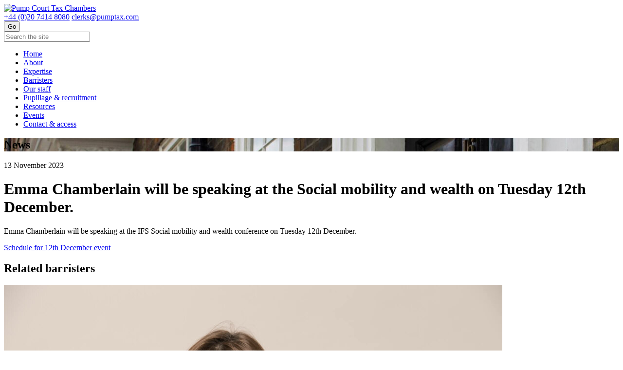

--- FILE ---
content_type: text/html; charset=UTF-8
request_url: https://www.pumptax.com/emma-chamberlain-will-be-speaking-at-the-social-mobility-and-wealth/
body_size: 18027
content:
<!doctype html>
<html class="no-js" lang="en-GB">

<head>
    <meta charset="UTF-8" />
    <meta name="viewport" content="width=device-width, initial-scale=1.0" />
    <meta name='robots' content='index, follow, max-image-preview:large, max-snippet:-1, max-video-preview:-1' />

	<!-- This site is optimized with the Yoast SEO plugin v26.7 - https://yoast.com/wordpress/plugins/seo/ -->
	<title>Emma Chamberlain will be speaking at the Social mobility and wealth on Tuesday 12th December. | Pump Court Tax Chambers</title>
	<link rel="canonical" href="https://www.pumptax.com/emma-chamberlain-will-be-speaking-at-the-social-mobility-and-wealth/" />
	<meta property="og:locale" content="en_GB" />
	<meta property="og:type" content="article" />
	<meta property="og:title" content="Emma Chamberlain will be speaking at the Social mobility and wealth on Tuesday 12th December. | Pump Court Tax Chambers" />
	<meta property="og:description" content="Emma Chamberlain will be speaking at the IFS Social mobility and wealth conference on Tuesday 12th December." />
	<meta property="og:url" content="https://www.pumptax.com/emma-chamberlain-will-be-speaking-at-the-social-mobility-and-wealth/" />
	<meta property="og:site_name" content="Pump Court Tax Chambers" />
	<meta property="article:published_time" content="2023-11-13T11:13:37+00:00" />
	<meta property="article:modified_time" content="2024-12-31T06:29:16+00:00" />
	<meta property="og:image" content="https://www.pumptax.com/wp-content/uploads/2021/11/pctc.linkedin.1200x637.png" />
	<meta property="og:image:width" content="1200" />
	<meta property="og:image:height" content="627" />
	<meta property="og:image:type" content="image/png" />
	<meta name="author" content="Bruno Antoniotti" />
	<meta name="twitter:card" content="summary_large_image" />
	<meta name="twitter:creator" content="@pumptax" />
	<meta name="twitter:site" content="@pumptax" />
	<meta name="twitter:label1" content="Estimated reading time" />
	<meta name="twitter:data1" content="1 minute" />
	<script type="application/ld+json" class="yoast-schema-graph">{"@context":"https://schema.org","@graph":[{"@type":"Article","@id":"https://www.pumptax.com/emma-chamberlain-will-be-speaking-at-the-social-mobility-and-wealth/#article","isPartOf":{"@id":"https://www.pumptax.com/emma-chamberlain-will-be-speaking-at-the-social-mobility-and-wealth/"},"author":{"name":"Bruno Antoniotti","@id":"https://www.pumptax.com/#/schema/person/31358b9df0d0cbae9a31275cc59f2a63"},"headline":"Emma Chamberlain will be speaking at the Social mobility and wealth on Tuesday 12th December.","datePublished":"2023-11-13T11:13:37+00:00","dateModified":"2024-12-31T06:29:16+00:00","mainEntityOfPage":{"@id":"https://www.pumptax.com/emma-chamberlain-will-be-speaking-at-the-social-mobility-and-wealth/"},"wordCount":49,"publisher":{"@id":"https://www.pumptax.com/#organization"},"articleSection":["News"],"inLanguage":"en-GB"},{"@type":"WebPage","@id":"https://www.pumptax.com/emma-chamberlain-will-be-speaking-at-the-social-mobility-and-wealth/","url":"https://www.pumptax.com/emma-chamberlain-will-be-speaking-at-the-social-mobility-and-wealth/","name":"Emma Chamberlain will be speaking at the Social mobility and wealth on Tuesday 12th December. | Pump Court Tax Chambers","isPartOf":{"@id":"https://www.pumptax.com/#website"},"datePublished":"2023-11-13T11:13:37+00:00","dateModified":"2024-12-31T06:29:16+00:00","breadcrumb":{"@id":"https://www.pumptax.com/emma-chamberlain-will-be-speaking-at-the-social-mobility-and-wealth/#breadcrumb"},"inLanguage":"en-GB","potentialAction":[{"@type":"ReadAction","target":["https://www.pumptax.com/emma-chamberlain-will-be-speaking-at-the-social-mobility-and-wealth/"]}]},{"@type":"BreadcrumbList","@id":"https://www.pumptax.com/emma-chamberlain-will-be-speaking-at-the-social-mobility-and-wealth/#breadcrumb","itemListElement":[{"@type":"ListItem","position":1,"name":"Home","item":"https://www.pumptax.com/"},{"@type":"ListItem","position":2,"name":"Emma Chamberlain will be speaking at the Social mobility and wealth on Tuesday 12th December."}]},{"@type":"WebSite","@id":"https://www.pumptax.com/#website","url":"https://www.pumptax.com/","name":"Pump Court Tax Chambers","description":"Tax barristers","publisher":{"@id":"https://www.pumptax.com/#organization"},"potentialAction":[{"@type":"SearchAction","target":{"@type":"EntryPoint","urlTemplate":"https://www.pumptax.com/?s={search_term_string}"},"query-input":{"@type":"PropertyValueSpecification","valueRequired":true,"valueName":"search_term_string"}}],"inLanguage":"en-GB"},{"@type":"Organization","@id":"https://www.pumptax.com/#organization","name":"Pump Court Tax Chambers","url":"https://www.pumptax.com/","logo":{"@type":"ImageObject","inLanguage":"en-GB","@id":"https://www.pumptax.com/#/schema/logo/image/","url":"https://files.pumptax.com/wp-content/uploads/2018/03/11145236/Logo2x.png","contentUrl":"https://files.pumptax.com/wp-content/uploads/2018/03/11145236/Logo2x.png","width":404,"height":96,"caption":"Pump Court Tax Chambers"},"image":{"@id":"https://www.pumptax.com/#/schema/logo/image/"},"sameAs":["https://x.com/pumptax","https://www.linkedin.com/company/pump-court-tax-chambers"]},{"@type":"Person","@id":"https://www.pumptax.com/#/schema/person/31358b9df0d0cbae9a31275cc59f2a63","name":"Bruno Antoniotti","image":{"@type":"ImageObject","inLanguage":"en-GB","@id":"https://www.pumptax.com/#/schema/person/image/","url":"https://secure.gravatar.com/avatar/115c4faeca8b17814229c78d61d4ff2fe497244c617b8b1112c0af05e85b89a3?s=96&d=mm&r=g","contentUrl":"https://secure.gravatar.com/avatar/115c4faeca8b17814229c78d61d4ff2fe497244c617b8b1112c0af05e85b89a3?s=96&d=mm&r=g","caption":"Bruno Antoniotti"}}]}</script>
	<!-- / Yoast SEO plugin. -->


<link rel='dns-prefetch' href='//ajax.googleapis.com' />
<link rel='dns-prefetch' href='//use.fontawesome.com' />
<link rel='dns-prefetch' href='//fonts.googleapis.com' />
<link rel='dns-prefetch' href='//cdnjs.cloudflare.com' />
<style id='wp-img-auto-sizes-contain-inline-css' type='text/css'>
img:is([sizes=auto i],[sizes^="auto," i]){contain-intrinsic-size:3000px 1500px}
/*# sourceURL=wp-img-auto-sizes-contain-inline-css */
</style>
<style id='wp-block-library-inline-css' type='text/css'>
:root{--wp-block-synced-color:#7a00df;--wp-block-synced-color--rgb:122,0,223;--wp-bound-block-color:var(--wp-block-synced-color);--wp-editor-canvas-background:#ddd;--wp-admin-theme-color:#007cba;--wp-admin-theme-color--rgb:0,124,186;--wp-admin-theme-color-darker-10:#006ba1;--wp-admin-theme-color-darker-10--rgb:0,107,160.5;--wp-admin-theme-color-darker-20:#005a87;--wp-admin-theme-color-darker-20--rgb:0,90,135;--wp-admin-border-width-focus:2px}@media (min-resolution:192dpi){:root{--wp-admin-border-width-focus:1.5px}}.wp-element-button{cursor:pointer}:root .has-very-light-gray-background-color{background-color:#eee}:root .has-very-dark-gray-background-color{background-color:#313131}:root .has-very-light-gray-color{color:#eee}:root .has-very-dark-gray-color{color:#313131}:root .has-vivid-green-cyan-to-vivid-cyan-blue-gradient-background{background:linear-gradient(135deg,#00d084,#0693e3)}:root .has-purple-crush-gradient-background{background:linear-gradient(135deg,#34e2e4,#4721fb 50%,#ab1dfe)}:root .has-hazy-dawn-gradient-background{background:linear-gradient(135deg,#faaca8,#dad0ec)}:root .has-subdued-olive-gradient-background{background:linear-gradient(135deg,#fafae1,#67a671)}:root .has-atomic-cream-gradient-background{background:linear-gradient(135deg,#fdd79a,#004a59)}:root .has-nightshade-gradient-background{background:linear-gradient(135deg,#330968,#31cdcf)}:root .has-midnight-gradient-background{background:linear-gradient(135deg,#020381,#2874fc)}:root{--wp--preset--font-size--normal:16px;--wp--preset--font-size--huge:42px}.has-regular-font-size{font-size:1em}.has-larger-font-size{font-size:2.625em}.has-normal-font-size{font-size:var(--wp--preset--font-size--normal)}.has-huge-font-size{font-size:var(--wp--preset--font-size--huge)}.has-text-align-center{text-align:center}.has-text-align-left{text-align:left}.has-text-align-right{text-align:right}.has-fit-text{white-space:nowrap!important}#end-resizable-editor-section{display:none}.aligncenter{clear:both}.items-justified-left{justify-content:flex-start}.items-justified-center{justify-content:center}.items-justified-right{justify-content:flex-end}.items-justified-space-between{justify-content:space-between}.screen-reader-text{border:0;clip-path:inset(50%);height:1px;margin:-1px;overflow:hidden;padding:0;position:absolute;width:1px;word-wrap:normal!important}.screen-reader-text:focus{background-color:#ddd;clip-path:none;color:#444;display:block;font-size:1em;height:auto;left:5px;line-height:normal;padding:15px 23px 14px;text-decoration:none;top:5px;width:auto;z-index:100000}html :where(.has-border-color){border-style:solid}html :where([style*=border-top-color]){border-top-style:solid}html :where([style*=border-right-color]){border-right-style:solid}html :where([style*=border-bottom-color]){border-bottom-style:solid}html :where([style*=border-left-color]){border-left-style:solid}html :where([style*=border-width]){border-style:solid}html :where([style*=border-top-width]){border-top-style:solid}html :where([style*=border-right-width]){border-right-style:solid}html :where([style*=border-bottom-width]){border-bottom-style:solid}html :where([style*=border-left-width]){border-left-style:solid}html :where(img[class*=wp-image-]){height:auto;max-width:100%}:where(figure){margin:0 0 1em}html :where(.is-position-sticky){--wp-admin--admin-bar--position-offset:var(--wp-admin--admin-bar--height,0px)}@media screen and (max-width:600px){html :where(.is-position-sticky){--wp-admin--admin-bar--position-offset:0px}}

/*# sourceURL=wp-block-library-inline-css */
</style><style id='global-styles-inline-css' type='text/css'>
:root{--wp--preset--aspect-ratio--square: 1;--wp--preset--aspect-ratio--4-3: 4/3;--wp--preset--aspect-ratio--3-4: 3/4;--wp--preset--aspect-ratio--3-2: 3/2;--wp--preset--aspect-ratio--2-3: 2/3;--wp--preset--aspect-ratio--16-9: 16/9;--wp--preset--aspect-ratio--9-16: 9/16;--wp--preset--color--black: #000000;--wp--preset--color--cyan-bluish-gray: #abb8c3;--wp--preset--color--white: #ffffff;--wp--preset--color--pale-pink: #f78da7;--wp--preset--color--vivid-red: #cf2e2e;--wp--preset--color--luminous-vivid-orange: #ff6900;--wp--preset--color--luminous-vivid-amber: #fcb900;--wp--preset--color--light-green-cyan: #7bdcb5;--wp--preset--color--vivid-green-cyan: #00d084;--wp--preset--color--pale-cyan-blue: #8ed1fc;--wp--preset--color--vivid-cyan-blue: #0693e3;--wp--preset--color--vivid-purple: #9b51e0;--wp--preset--gradient--vivid-cyan-blue-to-vivid-purple: linear-gradient(135deg,rgb(6,147,227) 0%,rgb(155,81,224) 100%);--wp--preset--gradient--light-green-cyan-to-vivid-green-cyan: linear-gradient(135deg,rgb(122,220,180) 0%,rgb(0,208,130) 100%);--wp--preset--gradient--luminous-vivid-amber-to-luminous-vivid-orange: linear-gradient(135deg,rgb(252,185,0) 0%,rgb(255,105,0) 100%);--wp--preset--gradient--luminous-vivid-orange-to-vivid-red: linear-gradient(135deg,rgb(255,105,0) 0%,rgb(207,46,46) 100%);--wp--preset--gradient--very-light-gray-to-cyan-bluish-gray: linear-gradient(135deg,rgb(238,238,238) 0%,rgb(169,184,195) 100%);--wp--preset--gradient--cool-to-warm-spectrum: linear-gradient(135deg,rgb(74,234,220) 0%,rgb(151,120,209) 20%,rgb(207,42,186) 40%,rgb(238,44,130) 60%,rgb(251,105,98) 80%,rgb(254,248,76) 100%);--wp--preset--gradient--blush-light-purple: linear-gradient(135deg,rgb(255,206,236) 0%,rgb(152,150,240) 100%);--wp--preset--gradient--blush-bordeaux: linear-gradient(135deg,rgb(254,205,165) 0%,rgb(254,45,45) 50%,rgb(107,0,62) 100%);--wp--preset--gradient--luminous-dusk: linear-gradient(135deg,rgb(255,203,112) 0%,rgb(199,81,192) 50%,rgb(65,88,208) 100%);--wp--preset--gradient--pale-ocean: linear-gradient(135deg,rgb(255,245,203) 0%,rgb(182,227,212) 50%,rgb(51,167,181) 100%);--wp--preset--gradient--electric-grass: linear-gradient(135deg,rgb(202,248,128) 0%,rgb(113,206,126) 100%);--wp--preset--gradient--midnight: linear-gradient(135deg,rgb(2,3,129) 0%,rgb(40,116,252) 100%);--wp--preset--font-size--small: 13px;--wp--preset--font-size--medium: 20px;--wp--preset--font-size--large: 36px;--wp--preset--font-size--x-large: 42px;--wp--preset--spacing--20: 0.44rem;--wp--preset--spacing--30: 0.67rem;--wp--preset--spacing--40: 1rem;--wp--preset--spacing--50: 1.5rem;--wp--preset--spacing--60: 2.25rem;--wp--preset--spacing--70: 3.38rem;--wp--preset--spacing--80: 5.06rem;--wp--preset--shadow--natural: 6px 6px 9px rgba(0, 0, 0, 0.2);--wp--preset--shadow--deep: 12px 12px 50px rgba(0, 0, 0, 0.4);--wp--preset--shadow--sharp: 6px 6px 0px rgba(0, 0, 0, 0.2);--wp--preset--shadow--outlined: 6px 6px 0px -3px rgb(255, 255, 255), 6px 6px rgb(0, 0, 0);--wp--preset--shadow--crisp: 6px 6px 0px rgb(0, 0, 0);}:where(.is-layout-flex){gap: 0.5em;}:where(.is-layout-grid){gap: 0.5em;}body .is-layout-flex{display: flex;}.is-layout-flex{flex-wrap: wrap;align-items: center;}.is-layout-flex > :is(*, div){margin: 0;}body .is-layout-grid{display: grid;}.is-layout-grid > :is(*, div){margin: 0;}:where(.wp-block-columns.is-layout-flex){gap: 2em;}:where(.wp-block-columns.is-layout-grid){gap: 2em;}:where(.wp-block-post-template.is-layout-flex){gap: 1.25em;}:where(.wp-block-post-template.is-layout-grid){gap: 1.25em;}.has-black-color{color: var(--wp--preset--color--black) !important;}.has-cyan-bluish-gray-color{color: var(--wp--preset--color--cyan-bluish-gray) !important;}.has-white-color{color: var(--wp--preset--color--white) !important;}.has-pale-pink-color{color: var(--wp--preset--color--pale-pink) !important;}.has-vivid-red-color{color: var(--wp--preset--color--vivid-red) !important;}.has-luminous-vivid-orange-color{color: var(--wp--preset--color--luminous-vivid-orange) !important;}.has-luminous-vivid-amber-color{color: var(--wp--preset--color--luminous-vivid-amber) !important;}.has-light-green-cyan-color{color: var(--wp--preset--color--light-green-cyan) !important;}.has-vivid-green-cyan-color{color: var(--wp--preset--color--vivid-green-cyan) !important;}.has-pale-cyan-blue-color{color: var(--wp--preset--color--pale-cyan-blue) !important;}.has-vivid-cyan-blue-color{color: var(--wp--preset--color--vivid-cyan-blue) !important;}.has-vivid-purple-color{color: var(--wp--preset--color--vivid-purple) !important;}.has-black-background-color{background-color: var(--wp--preset--color--black) !important;}.has-cyan-bluish-gray-background-color{background-color: var(--wp--preset--color--cyan-bluish-gray) !important;}.has-white-background-color{background-color: var(--wp--preset--color--white) !important;}.has-pale-pink-background-color{background-color: var(--wp--preset--color--pale-pink) !important;}.has-vivid-red-background-color{background-color: var(--wp--preset--color--vivid-red) !important;}.has-luminous-vivid-orange-background-color{background-color: var(--wp--preset--color--luminous-vivid-orange) !important;}.has-luminous-vivid-amber-background-color{background-color: var(--wp--preset--color--luminous-vivid-amber) !important;}.has-light-green-cyan-background-color{background-color: var(--wp--preset--color--light-green-cyan) !important;}.has-vivid-green-cyan-background-color{background-color: var(--wp--preset--color--vivid-green-cyan) !important;}.has-pale-cyan-blue-background-color{background-color: var(--wp--preset--color--pale-cyan-blue) !important;}.has-vivid-cyan-blue-background-color{background-color: var(--wp--preset--color--vivid-cyan-blue) !important;}.has-vivid-purple-background-color{background-color: var(--wp--preset--color--vivid-purple) !important;}.has-black-border-color{border-color: var(--wp--preset--color--black) !important;}.has-cyan-bluish-gray-border-color{border-color: var(--wp--preset--color--cyan-bluish-gray) !important;}.has-white-border-color{border-color: var(--wp--preset--color--white) !important;}.has-pale-pink-border-color{border-color: var(--wp--preset--color--pale-pink) !important;}.has-vivid-red-border-color{border-color: var(--wp--preset--color--vivid-red) !important;}.has-luminous-vivid-orange-border-color{border-color: var(--wp--preset--color--luminous-vivid-orange) !important;}.has-luminous-vivid-amber-border-color{border-color: var(--wp--preset--color--luminous-vivid-amber) !important;}.has-light-green-cyan-border-color{border-color: var(--wp--preset--color--light-green-cyan) !important;}.has-vivid-green-cyan-border-color{border-color: var(--wp--preset--color--vivid-green-cyan) !important;}.has-pale-cyan-blue-border-color{border-color: var(--wp--preset--color--pale-cyan-blue) !important;}.has-vivid-cyan-blue-border-color{border-color: var(--wp--preset--color--vivid-cyan-blue) !important;}.has-vivid-purple-border-color{border-color: var(--wp--preset--color--vivid-purple) !important;}.has-vivid-cyan-blue-to-vivid-purple-gradient-background{background: var(--wp--preset--gradient--vivid-cyan-blue-to-vivid-purple) !important;}.has-light-green-cyan-to-vivid-green-cyan-gradient-background{background: var(--wp--preset--gradient--light-green-cyan-to-vivid-green-cyan) !important;}.has-luminous-vivid-amber-to-luminous-vivid-orange-gradient-background{background: var(--wp--preset--gradient--luminous-vivid-amber-to-luminous-vivid-orange) !important;}.has-luminous-vivid-orange-to-vivid-red-gradient-background{background: var(--wp--preset--gradient--luminous-vivid-orange-to-vivid-red) !important;}.has-very-light-gray-to-cyan-bluish-gray-gradient-background{background: var(--wp--preset--gradient--very-light-gray-to-cyan-bluish-gray) !important;}.has-cool-to-warm-spectrum-gradient-background{background: var(--wp--preset--gradient--cool-to-warm-spectrum) !important;}.has-blush-light-purple-gradient-background{background: var(--wp--preset--gradient--blush-light-purple) !important;}.has-blush-bordeaux-gradient-background{background: var(--wp--preset--gradient--blush-bordeaux) !important;}.has-luminous-dusk-gradient-background{background: var(--wp--preset--gradient--luminous-dusk) !important;}.has-pale-ocean-gradient-background{background: var(--wp--preset--gradient--pale-ocean) !important;}.has-electric-grass-gradient-background{background: var(--wp--preset--gradient--electric-grass) !important;}.has-midnight-gradient-background{background: var(--wp--preset--gradient--midnight) !important;}.has-small-font-size{font-size: var(--wp--preset--font-size--small) !important;}.has-medium-font-size{font-size: var(--wp--preset--font-size--medium) !important;}.has-large-font-size{font-size: var(--wp--preset--font-size--large) !important;}.has-x-large-font-size{font-size: var(--wp--preset--font-size--x-large) !important;}
/*# sourceURL=global-styles-inline-css */
</style>

<style id='classic-theme-styles-inline-css' type='text/css'>
/*! This file is auto-generated */
.wp-block-button__link{color:#fff;background-color:#32373c;border-radius:9999px;box-shadow:none;text-decoration:none;padding:calc(.667em + 2px) calc(1.333em + 2px);font-size:1.125em}.wp-block-file__button{background:#32373c;color:#fff;text-decoration:none}
/*# sourceURL=/wp-includes/css/classic-themes.min.css */
</style>
<link rel='stylesheet' id='chamberpress-css' href='https://www.pumptax.com/wp-content/plugins/chamberpress/public/css/chamberpress-public.css?ver=1.0.0' type='text/css' media='all' />
<link rel='stylesheet' id='events-manager-css' href='https://www.pumptax.com/wp-content/plugins/events-manager/includes/css/events-manager.min.css?ver=7.2.3.1' type='text/css' media='all' />
<style id='events-manager-inline-css' type='text/css'>
body .em { --font-family : inherit; --font-weight : inherit; --font-size : 1em; --line-height : inherit; }
/*# sourceURL=events-manager-inline-css */
</style>
<link rel='stylesheet' id='sqe-alerts-css' href='https://www.pumptax.com/wp-content/plugins/sqe-alerts/public/css/sqe-alerts-public.css?ver=2.2.1' type='text/css' media='all' />
<link rel='stylesheet' id='sqe-functions-public-css-css' href='https://www.pumptax.com/wp-content/plugins/sqe-functions/public/css/sqe-functions.css?ver=1751889142' type='text/css' media='all' />
<link rel='stylesheet' id='sqe-lawyers-public-css-css' href='https://www.pumptax.com/wp-content/plugins/sqe-lawyers-master/public/css/sqe-lawyers.css?ver=1751888994' type='text/css' media='all' />
<link rel='stylesheet' id='dashicons-css' href='https://www.pumptax.com/wp-includes/css/dashicons.min.css?ver=6.9' type='text/css' media='all' />
<link rel='stylesheet' id='cmplz-general-css' href='https://www.pumptax.com/wp-content/plugins/complianz-gdpr/assets/css/cookieblocker.min.css?ver=1766131284' type='text/css' media='all' />
<link rel='stylesheet' id='shiftnav-css' href='https://www.pumptax.com/wp-content/plugins/shiftnav-pro/pro/assets/css/shiftnav.min.css?ver=1.8.2' type='text/css' media='all' />
<link rel='stylesheet' id='shiftnav-light-css' href='https://www.pumptax.com/wp-content/plugins/shiftnav-pro/assets/css/skins/light.css?ver=1.8.2' type='text/css' media='all' />
<link rel='stylesheet' id='foundation-icons-css' href='https://www.pumptax.com/wp-content/themes/pumptax/assets/fonts/foundation-icons.css?ver=6.9' type='text/css' media='all' />
<link rel='stylesheet' id='fonts-google-css' href='https://fonts.googleapis.com/css?family=Roboto%3A100%2C100i%2C300%2C300i%2C400%2C400i%2C500%2C500i%2C700%2C700i%2C900%2C900i&#038;ver=6.9' type='text/css' media='all' />
<link rel='stylesheet' id='hover-css' href='https://cdnjs.cloudflare.com/ajax/libs/hover.css/2.1.1/css/hover-min.css?ver=6.9' type='text/css' media='all' />
<link rel='stylesheet' id='main-styles-css' href='https://www.pumptax.com/wp-content/themes/pumptax/assets/css/app.css?1746699505&#038;ver=6.9' type='text/css' media='all' />
<link rel='stylesheet' id='pump-css-css' href='https://www.pumptax.com/wp-content/themes/pumptax/assets/css/pump.css?1760519039&#038;ver=6.9' type='text/css' media='all' />
<link rel='stylesheet' id='printcss-css' href='https://www.pumptax.com/wp-content/themes/pumptax/assets/css/print.css?1746699505&#038;ver=6.9' type='text/css' media='print' />
<script type="text/javascript" src="https://www.pumptax.com/wp-content/plugins/google-analytics-premium/assets/js/frontend-gtag.min.js?ver=9.11.1" id="monsterinsights-frontend-script-js" async="async" data-wp-strategy="async"></script>
<script data-cfasync="false" data-wpfc-render="false" type="text/plain" data-service="google-analytics" data-category="statistics" id='monsterinsights-frontend-script-js-extra'>/* <![CDATA[ */
var monsterinsights_frontend = {"js_events_tracking":"true","download_extensions":"doc,pdf,ppt,zip,xls,docx,pptx,xlsx","inbound_paths":"[]","home_url":"https:\/\/www.pumptax.com","hash_tracking":"false","v4_id":"G-BZ3M7CWNZF"};/* ]]> */
</script>
<script type="text/javascript" data-cfasync="false" src="//ajax.googleapis.com/ajax/libs/jquery/2.1.0/jquery.min.js?ver=2.1.0" id="jquery-js"></script>
<script type="text/javascript" src="https://www.pumptax.com/wp-content/plugins/chamberpress/public/js/chamberpress-public.js?ver=1.0.0" id="chamberpress-js"></script>
<script type="text/javascript" src="https://www.pumptax.com/wp-includes/js/jquery/ui/core.min.js?ver=1.13.3" id="jquery-ui-core-js"></script>
<script type="text/javascript" src="https://www.pumptax.com/wp-includes/js/jquery/ui/mouse.min.js?ver=1.13.3" id="jquery-ui-mouse-js"></script>
<script type="text/javascript" src="https://www.pumptax.com/wp-includes/js/jquery/ui/sortable.min.js?ver=1.13.3" id="jquery-ui-sortable-js"></script>
<script type="text/javascript" src="https://www.pumptax.com/wp-includes/js/jquery/ui/datepicker.min.js?ver=1.13.3" id="jquery-ui-datepicker-js"></script>
<script type="text/javascript" id="jquery-ui-datepicker-js-after">
/* <![CDATA[ */
jQuery(function(jQuery){jQuery.datepicker.setDefaults({"closeText":"Close","currentText":"Today","monthNames":["January","February","March","April","May","June","July","August","September","October","November","December"],"monthNamesShort":["Jan","Feb","Mar","Apr","May","Jun","Jul","Aug","Sep","Oct","Nov","Dec"],"nextText":"Next","prevText":"Previous","dayNames":["Sunday","Monday","Tuesday","Wednesday","Thursday","Friday","Saturday"],"dayNamesShort":["Sun","Mon","Tue","Wed","Thu","Fri","Sat"],"dayNamesMin":["S","M","T","W","T","F","S"],"dateFormat":"dd MM yy","firstDay":1,"isRTL":false});});
//# sourceURL=jquery-ui-datepicker-js-after
/* ]]> */
</script>
<script type="text/javascript" src="https://www.pumptax.com/wp-includes/js/jquery/ui/resizable.min.js?ver=1.13.3" id="jquery-ui-resizable-js"></script>
<script type="text/javascript" src="https://www.pumptax.com/wp-includes/js/jquery/ui/draggable.min.js?ver=1.13.3" id="jquery-ui-draggable-js"></script>
<script type="text/javascript" src="https://www.pumptax.com/wp-includes/js/jquery/ui/controlgroup.min.js?ver=1.13.3" id="jquery-ui-controlgroup-js"></script>
<script type="text/javascript" src="https://www.pumptax.com/wp-includes/js/jquery/ui/checkboxradio.min.js?ver=1.13.3" id="jquery-ui-checkboxradio-js"></script>
<script type="text/javascript" src="https://www.pumptax.com/wp-includes/js/jquery/ui/button.min.js?ver=1.13.3" id="jquery-ui-button-js"></script>
<script type="text/javascript" src="https://www.pumptax.com/wp-includes/js/jquery/ui/dialog.min.js?ver=1.13.3" id="jquery-ui-dialog-js"></script>
<script type="text/javascript" id="events-manager-js-extra">
/* <![CDATA[ */
var EM = {"ajaxurl":"https://www.pumptax.com/wp-admin/admin-ajax.php","locationajaxurl":"https://www.pumptax.com/wp-admin/admin-ajax.php?action=locations_search","firstDay":"1","locale":"en","dateFormat":"yy-mm-dd","ui_css":"https://www.pumptax.com/wp-content/plugins/events-manager/includes/css/jquery-ui/build.min.css","show24hours":"1","is_ssl":"1","autocomplete_limit":"10","calendar":{"breakpoints":{"small":560,"medium":908,"large":false},"month_format":"M Y"},"phone":"","datepicker":{"format":"d/m/Y"},"search":{"breakpoints":{"small":650,"medium":850,"full":false}},"url":"https://www.pumptax.com/wp-content/plugins/events-manager","assets":{"input.em-uploader":{"js":{"em-uploader":{"url":"https://www.pumptax.com/wp-content/plugins/events-manager/includes/js/em-uploader.js?v=7.2.3.1","event":"em_uploader_ready"}}},".em-event-editor":{"js":{"event-editor":{"url":"https://www.pumptax.com/wp-content/plugins/events-manager/includes/js/events-manager-event-editor.js?v=7.2.3.1","event":"em_event_editor_ready"}},"css":{"event-editor":"https://www.pumptax.com/wp-content/plugins/events-manager/includes/css/events-manager-event-editor.min.css?v=7.2.3.1"}},".em-recurrence-sets, .em-timezone":{"js":{"luxon":{"url":"luxon/luxon.js?v=7.2.3.1","event":"em_luxon_ready"}}},".em-booking-form, #em-booking-form, .em-booking-recurring, .em-event-booking-form":{"js":{"em-bookings":{"url":"https://www.pumptax.com/wp-content/plugins/events-manager/includes/js/bookingsform.js?v=7.2.3.1","event":"em_booking_form_js_loaded"}}},"#em-opt-archetypes":{"js":{"archetypes":"https://www.pumptax.com/wp-content/plugins/events-manager/includes/js/admin-archetype-editor.js?v=7.2.3.1","archetypes_ms":"https://www.pumptax.com/wp-content/plugins/events-manager/includes/js/admin-archetypes.js?v=7.2.3.1","qs":"qs/qs.js?v=7.2.3.1"}}},"cached":"1","google_maps_api":"AIzaSyDcXG6qDUvA80v3oArBZg3Hnt-ODaBEWfE","bookingInProgress":"Please wait while the booking is being submitted.","tickets_save":"Save Ticket","bookingajaxurl":"https://www.pumptax.com/wp-admin/admin-ajax.php","bookings_export_save":"Export Bookings","bookings_settings_save":"Save Settings","booking_delete":"Are you sure you want to delete?","booking_offset":"30","bookings":{"submit_button":{"text":{"default":"Add to cart","free":"Add to cart","payment":"Add to cart","processing":"Processing ..."}},"update_listener":""},"bb_full":"Sold out","bb_book":"Book now","bb_booking":"Booking\u2026","bb_booked":"Booking Submitted","bb_error":"Booking error. Try again?","bb_cancel":"Cancel","bb_canceling":"Cancelling\u2026","bb_cancelled":"Cancelled","bb_cancel_error":"Cancellation error. Try again?","txt_search":"Search","txt_searching":"Searching...","txt_loading":"Loading..."};
//# sourceURL=events-manager-js-extra
/* ]]> */
</script>
<script type="text/javascript" src="https://www.pumptax.com/wp-content/plugins/events-manager/includes/js/events-manager.js?ver=7.2.3.1" id="events-manager-js"></script>
<script type="text/javascript" src="https://www.pumptax.com/wp-content/plugins/sqe-alerts/public/js/sqe-alerts-public.js?ver=2.2.1" id="sqe-alerts-js"></script>
<link rel="https://api.w.org/" href="https://www.pumptax.com/wp-json/" /><link rel="alternate" title="JSON" type="application/json" href="https://www.pumptax.com/wp-json/wp/v2/posts/7624" /><meta name="generator" content="auto-sizes 1.7.0">

		<!-- ShiftNav CSS
	================================================================ -->
		<style type="text/css" id="shiftnav-dynamic-css">
				@media only screen and (min-width:960px){ #shiftnav-toggle-main, .shiftnav-toggle-mobile{ display:none; } .shiftnav-wrap { padding-top:0 !important; } }
	@media only screen and (max-width:959px){ .top-bar{ display:none !important; } }

/** ShiftNav Custom Menu Styles (Customizer) **/
/* togglebar */
#shiftnav-toggle-main { background:#f5f7f9; color:#000000; }
/* shiftnav-main */
.shiftnav.shiftnav-shiftnav-main ul.shiftnav-menu li.menu-item.shiftnav-active > .shiftnav-target, .shiftnav.shiftnav-shiftnav-main ul.shiftnav-menu li.menu-item.shiftnav-in-transition > .shiftnav-target, .shiftnav.shiftnav-shiftnav-main ul.shiftnav-menu.shiftnav-active-on-hover li.menu-item > .shiftnav-target:hover, .shiftnav.shiftnav-shiftnav-main ul.shiftnav-menu.shiftnav-active-highlight li.menu-item > .shiftnav-target:active { background:#545c6d; color:#ffffff; }
.shiftnav.shiftnav-shiftnav-main ul.shiftnav-menu li.menu-item.current-menu-item > .shiftnav-target, .shiftnav.shiftnav-shiftnav-main ul.shiftnav-menu li.menu-item ul.sub-menu .current-menu-item > .shiftnav-target, .shiftnav.shiftnav-shiftnav-main ul.shiftnav-menu > li.shiftnav-sub-accordion.current-menu-ancestor > .shiftnav-target, .shiftnav.shiftnav-shiftnav-main ul.shiftnav-menu > li.shiftnav-sub-shift.current-menu-ancestor > .shiftnav-target { background:#545c6d; color:#ffffff; }
.shiftnav.shiftnav-shiftnav-main ul.shiftnav-menu li.menu-item > .shiftnav-submenu-activation { color:#ffffff; }
.shiftnav.shiftnav-shiftnav-main ul.shiftnav-menu li.menu-item > .shiftnav-submenu-activation:hover, .shiftnav.shiftnav-shiftnav-main ul.shiftnav-menu li.menu-item.shiftnav-active > .shiftnav-submenu-activation, .shiftnav.shiftnav-shiftnav-main ul.shiftnav-menu li.menu-item.shiftnav-in-transition > .shiftnav-submenu-activation { color:#ffffff; }

/* Status: Loaded from Transient */
		</style>
		<!-- end ShiftNav CSS -->

	<meta name="generator" content="web-worker-offloading 0.2.0">
<meta name="generator" content="webp-uploads 2.6.1">
<!-- Schema optimized by Schema Pro --><script type="application/ld+json">{"@context":"https://schema.org","@type":"Article","mainEntityOfPage":{"@type":"WebPage","@id":"https://www.pumptax.com/emma-chamberlain-will-be-speaking-at-the-social-mobility-and-wealth/"},"headline":"Emma Chamberlain will be speaking at the Social mobility and wealth on Tuesday 12th December.","datePublished":"2023-11-13T11:13:37","dateModified":"2024-12-31T06:29:16","author":{"@type":"organization","name":"Pump Court Tax Chambers","url":"https://www.pumptax.com"},"publisher":{"@type":"Organization","name":"Pump Court Tax Chambers","logo":{"@type":"ImageObject","url":"https://www.pumptax.com/wp-content/uploads/2020/04/logo.pctc_.727272.1200x628-115x60.avif"}},"description":null}</script><!-- / Schema optimized by Schema Pro --><!-- site-navigation-element Schema optimized by Schema Pro --><script type="application/ld+json">{"@context":"https:\/\/schema.org","@graph":[{"@context":"https:\/\/schema.org","@type":"SiteNavigationElement","id":"site-navigation","name":"Home","url":"https:\/\/www.pumptax.com\/"},{"@context":"https:\/\/schema.org","@type":"SiteNavigationElement","id":"site-navigation","name":"About","url":"https:\/\/www.pumptax.com\/about\/"},{"@context":"https:\/\/schema.org","@type":"SiteNavigationElement","id":"site-navigation","name":"Instructing us","url":"https:\/\/www.pumptax.com\/about\/instruct\/"},{"@context":"https:\/\/schema.org","@type":"SiteNavigationElement","id":"site-navigation","name":"Default contractual terms","url":"https:\/\/www.pumptax.com\/about\/instruct\/terms\/"},{"@context":"https:\/\/schema.org","@type":"SiteNavigationElement","id":"site-navigation","name":"Professional Client &#038; Licensed Access","url":"https:\/\/www.pumptax.com\/about\/instruct\/professional-client-licensed-access\/"},{"@context":"https:\/\/schema.org","@type":"SiteNavigationElement","id":"site-navigation","name":"Public access","url":"https:\/\/www.pumptax.com\/about\/instruct\/public-access\/"},{"@context":"https:\/\/schema.org","@type":"SiteNavigationElement","id":"site-navigation","name":"Chambers Complaints Procedure","url":"https:\/\/www.pumptax.com\/about\/instruct\/chambers-complaints-procedure\/"},{"@context":"https:\/\/schema.org","@type":"SiteNavigationElement","id":"site-navigation","name":"Compliance","url":"https:\/\/www.pumptax.com\/about\/instruct\/compliance\/"},{"@context":"https:\/\/schema.org","@type":"SiteNavigationElement","id":"site-navigation","name":"Directory testimonials","url":"https:\/\/www.pumptax.com\/about\/directory-testimonials\/"},{"@context":"https:\/\/schema.org","@type":"SiteNavigationElement","id":"site-navigation","name":"Equality and Diversity Policy","url":"https:\/\/www.pumptax.com\/about\/equality-and-diversity-policy\/"},{"@context":"https:\/\/schema.org","@type":"SiteNavigationElement","id":"site-navigation","name":"Anti-Racism Statement","url":"https:\/\/www.pumptax.com\/about\/anti-racism-statement\/"},{"@context":"https:\/\/schema.org","@type":"SiteNavigationElement","id":"site-navigation","name":"Workplace monitoring","url":"https:\/\/www.pumptax.com\/about\/workplace-monitoring\/"},{"@context":"https:\/\/schema.org","@type":"SiteNavigationElement","id":"site-navigation","name":"Cybercrime \/ payment fraud","url":"https:\/\/www.pumptax.com\/about\/cybercrime-payment-fraud\/"},{"@context":"https:\/\/schema.org","@type":"SiteNavigationElement","id":"site-navigation","name":"Expertise","url":"https:\/\/www.pumptax.com\/expertise\/"},{"@context":"https:\/\/schema.org","@type":"SiteNavigationElement","id":"site-navigation","name":"Barristers","url":"https:\/\/www.pumptax.com\/barristers\/"},{"@context":"https:\/\/schema.org","@type":"SiteNavigationElement","id":"site-navigation","name":"Our staff","url":"https:\/\/www.pumptax.com\/staff\/"},{"@context":"https:\/\/schema.org","@type":"SiteNavigationElement","id":"site-navigation","name":"Pupillage &#038; recruitment","url":"https:\/\/www.pumptax.com\/pupillage\/"},{"@context":"https:\/\/schema.org","@type":"SiteNavigationElement","id":"site-navigation","name":"3rd six pupils &#038; new practitioners","url":"https:\/\/www.pumptax.com\/pupillage\/3rd-six-pupils-new-practitioners\/"},{"@context":"https:\/\/schema.org","@type":"SiteNavigationElement","id":"site-navigation","name":"Established practitioners","url":"https:\/\/www.pumptax.com\/pupillage\/established-practitioners\/"},{"@context":"https:\/\/schema.org","@type":"SiteNavigationElement","id":"site-navigation","name":"Mini-pupillage","url":"https:\/\/www.pumptax.com\/pupillage\/mini-pupillage\/"},{"@context":"https:\/\/schema.org","@type":"SiteNavigationElement","id":"site-navigation","name":"Tax Problem Question Competition","url":"https:\/\/www.pumptax.com\/pupillage\/tax-problem-question-competition\/"},{"@context":"https:\/\/schema.org","@type":"SiteNavigationElement","id":"site-navigation","name":"Pupillage policy","url":"https:\/\/www.pumptax.com\/pupillage\/pupillage-policy\/"},{"@context":"https:\/\/schema.org","@type":"SiteNavigationElement","id":"site-navigation","name":"Access, reasonable adjustments and special considerations","url":"https:\/\/www.pumptax.com\/pupillage\/accessibility\/"},{"@context":"https:\/\/schema.org","@type":"SiteNavigationElement","id":"site-navigation","name":"Parental leave &#038; flexible working","url":"https:\/\/www.pumptax.com\/pupillage\/pupillage-and-parental-leave\/"},{"@context":"https:\/\/schema.org","@type":"SiteNavigationElement","id":"site-navigation","name":"Bridging the Bar","url":"https:\/\/www.pumptax.com\/pupillage\/bridging-the-bar\/"},{"@context":"https:\/\/schema.org","@type":"SiteNavigationElement","id":"site-navigation","name":"Staff recruitment","url":"https:\/\/www.pumptax.com\/pupillage\/staff-recruitment\/"},{"@context":"https:\/\/schema.org","@type":"SiteNavigationElement","id":"site-navigation","name":"Resources","url":"https:\/\/www.pumptax.com\/resources\/"},{"@context":"https:\/\/schema.org","@type":"SiteNavigationElement","id":"site-navigation","name":"Judgments &#038; decisions","url":"https:\/\/www.pumptax.com\/resources\/judgments-decisions\/"},{"@context":"https:\/\/schema.org","@type":"SiteNavigationElement","id":"site-navigation","name":"News","url":"https:\/\/www.pumptax.com\/resources\/news\/"},{"@context":"https:\/\/schema.org","@type":"SiteNavigationElement","id":"site-navigation","name":"Articles","url":"https:\/\/www.pumptax.com\/category\/articles\/"},{"@context":"https:\/\/schema.org","@type":"SiteNavigationElement","id":"site-navigation","name":"Podcasts","url":"https:\/\/www.pumptax.com\/resources\/podcasts\/"},{"@context":"https:\/\/schema.org","@type":"SiteNavigationElement","id":"site-navigation","name":"FAQ","url":"https:\/\/www.pumptax.com\/?page_id=1173"},{"@context":"https:\/\/schema.org","@type":"SiteNavigationElement","id":"site-navigation","name":"Events","url":"https:\/\/www.pumptax.com\/events\/"},{"@context":"https:\/\/schema.org","@type":"SiteNavigationElement","id":"site-navigation","name":"Upcoming events","url":"https:\/\/www.pumptax.com\/events\/upcoming\/"},{"@context":"https:\/\/schema.org","@type":"SiteNavigationElement","id":"site-navigation","name":"Past events","url":"https:\/\/www.pumptax.com\/events\/past\/"},{"@context":"https:\/\/schema.org","@type":"SiteNavigationElement","id":"site-navigation","name":"Contact & access","url":"https:\/\/www.pumptax.com\/contact\/"}]}</script><!-- / site-navigation-element Schema optimized by Schema Pro --><!-- breadcrumb Schema optimized by Schema Pro --><script type="application/ld+json">{"@context":"https:\/\/schema.org","@type":"BreadcrumbList","itemListElement":[{"@type":"ListItem","position":1,"item":{"@id":"https:\/\/www.pumptax.com\/","name":"Home"}},{"@type":"ListItem","position":2,"item":{"@id":"https:\/\/www.pumptax.com\/emma-chamberlain-will-be-speaking-at-the-social-mobility-and-wealth\/","name":"Emma Chamberlain will be speaking at the Social mobility and wealth on Tuesday 12th December."}}]}</script><!-- / breadcrumb Schema optimized by Schema Pro -->			<style>.cmplz-hidden {
					display: none !important;
				}</style><meta name="generator" content="speculation-rules 1.6.0">
			<style id="wpsp-style-frontend"></style>
			<link rel="icon" href="https://www.pumptax.com/wp-content/uploads/2018/03/cropped-Logo2x-32x32.png" sizes="32x32" />
<link rel="icon" href="https://www.pumptax.com/wp-content/uploads/2018/03/cropped-Logo2x-300x300.png" sizes="192x192" />
<link rel="apple-touch-icon" href="https://www.pumptax.com/wp-content/uploads/2018/03/cropped-Logo2x-300x300.png" />
<meta name="msapplication-TileImage" content="https://www.pumptax.com/wp-content/uploads/2018/03/cropped-Logo2x-300x300.png" />
    <link rel="stylesheet" href="https://use.typekit.net/xer0tik.css">
    <script src="https://kit.fontawesome.com/fbd5972f4b.js" crossorigin="anonymous"></script>
<link rel='stylesheet' id='pdfemb_embed_pdf_css-css' href='https://www.pumptax.com/wp-content/plugins/pdf-embedder/assets/css/pdfemb.min.css?ver=4.9.3' type='text/css' media='all' />
</head>

<body data-cmplz=1 class="wp-singular post-template-default single single-post postid-7624 single-format-standard wp-theme-foundation-beet-master wp-child-theme-pumptax wp-schema-pro-2.10.6 offcanvas" data-grid-framework="f4" data-grid-nbcols="12">
    
	<!-- ShiftNav Main Toggle -->
	<div id="shiftnav-toggle-main" class="shiftnav-toggle-main-align-center shiftnav-toggle-style-full_bar shiftnav-togglebar-gap-auto shiftnav-toggle-edge-left shiftnav-toggle-icon-x"  		><button id="shiftnav-toggle-main-button" class="shiftnav-toggle shiftnav-toggle-shiftnav-main shiftnav-toggle-burger" tabindex="0" 	data-shiftnav-target="shiftnav-main"	aria-label="Toggle Menu"><i class="fa fa-bars"></i></button><div class="shiftnav-main-toggle-content shiftnav-toggle-main-block">Menu</div></div>
	<!-- /#shiftnav-toggle-main -->

	    
        <header class="header">
        
        
        <div class="top">
            <div class="row">

                <div class="columns   medium-6 medium-push-3 ">
                    <a class="logo" href="https://www.pumptax.com/" rel="home"><img src="https://www.pumptax.com/wp-content/themes/pumptax/assets/img/logo.png" alt="Pump Court Tax Chambers" /></a>
                </div>

                <div class="columns  medium-3 medium-pull-6">
                    <div class="contacts">
                                                    <a href="tel:+44 (0)20 7414 8080">+44 (0)20 7414 8080</a>
                                                                            <a href="mailto:&#99;l&#101;&#114;&#107;&#115;&#64;&#112;&#117;m&#112;&#116;&#97;x&#46;co&#109;">cle&#114;&#107;s&#64;pum&#112;&#116;ax&#46;&#99;&#111;&#109;</a>
                                            </div>
                </div>


                <div class="columns medium-3">
                    <div class="search-site">
                        
    <form role="search" method="get" id="searchform" action="https://www.pumptax.com/">

        <!--        <input type="hidden" name="post_type" value="person">-->

                <div class="input-group">
                        <div class="input-group-button">
                <input type="submit" id="searchsubmit" value="Go" class="button bg-cover-no-repeat"  />
            </div>

            <input type="text" class="input-group-field placeholder-shift-right" value="" name="s" id="s" requierd
                   placeholder="Search the site">

        </div>
            </form>
    <script type="text/javascript">
        (function ($) {
            $(document).ready(function () {
                $('header .search-site form' ).submit(function (e) {
                    if ($.trim($('#s').val()) == "") {
//                        alert("please enter search value");
//                        var placeholder = 'Please enter search value';
                        $('#s').each(function (ev) {

                            $(this).attr("placeholder", "Enter search keywords");
                            $(this).animate(
                                {
                                    width: "230px"
                                },
                                800);
                        });
                        return false;
                    }
                });
            });
        })(jQuery);

    </script>
                    </div>
                </div>

            </div>
        </div>

        <nav id="main-menu-wrapper" class="top-bar" role="navigation">
            <div class="row column">
                <ul id="menu-main-menu" class="dropdown menu desktop-menu centered-menu " data-dropdown-menu><li id="menu-item-4424" class="menu-item menu-item-type-post_type menu-item-object-page menu-item-home menu-item-4424"><a href="https://www.pumptax.com/">Home</a></li>
<li id="menu-item-3358" class="menu-item menu-item-type-post_type menu-item-object-page menu-item-3358"><a href="https://www.pumptax.com/about/">About</a></li>
<li id="menu-item-3341" class="menu-item menu-item-type-post_type menu-item-object-page menu-item-3341"><a href="https://www.pumptax.com/expertise/">Expertise</a></li>
<li id="menu-item-1061" class="menu-item menu-item-type-post_type menu-item-object-page menu-item-1061"><a href="https://www.pumptax.com/barristers/">Barristers</a></li>
<li id="menu-item-1159" class="menu-item menu-item-type-post_type menu-item-object-page menu-item-1159"><a href="https://www.pumptax.com/staff/">Our staff</a></li>
<li id="menu-item-1038" class="menu-item menu-item-type-post_type menu-item-object-page menu-item-1038"><a href="https://www.pumptax.com/pupillage/">Pupillage &#038; recruitment</a></li>
<li id="menu-item-4449" class="menu-item menu-item-type-post_type menu-item-object-page menu-item-4449"><a href="https://www.pumptax.com/resources/">Resources</a></li>
<li id="menu-item-52" class="menu-item menu-item-type-post_type menu-item-object-page menu-item-52"><a href="https://www.pumptax.com/events/">Events</a></li>
<li id="menu-item-21" class="menu-item menu-item-type-post_type menu-item-object-page menu-item-21"><a href="https://www.pumptax.com/contact/">Contact &#038; access</a></li>
</ul>            </div>
        </nav>
    </header>


    <section class="banner" style="background-image: url('https://www.pumptax.com/wp-content/uploads/2018/04/pctc.door_.jpg') ">
        <div class="caption dark text-center">

            <h2 class="like-h1"> News </h2>
            
        </div>
    </section>






<main class="container news">
    <div class="row">

            <div class="sidebar sidebar-left">
        <!--	-->        
    <!--        -->
    </div>

        <div class="columns medium-8 end main">
                                                        <div class="entry-content">
                    <p class="date"> 13 November 2023</p>
                    <h1 class="page-title">Emma Chamberlain will be speaking at the Social mobility and wealth on Tuesday 12th December.</h1>
                    
                                        
                    <p>Emma Chamberlain will be speaking at the IFS Social mobility and wealth conference on Tuesday 12th December.</p>
<a href="https://www.pumptax.com/wp-content/uploads/2023/11/Schedule-for-12th-December-event.pdf" class="pdfemb-viewer" style="width:800px;height:1200px;" data-width="800" data-height="1200" data-toolbar="top" data-toolbar-fixed="on">Schedule for 12th December event</a>

                                        
                    
                                        
                    
                </div>
                <section class="related-barristers">
                    <h2>Related barristers</h2>      <div class="row">
         
<div class="columns large-4 medium-6 end">
    <a class="post people-post" href="https://www.pumptax.com/barrister/emma-chamberlain-obe/" rel="quicklook">
        <div class="prev-content br-arrow-wrapper" data-equalizer-watch id="post-7624" class="blogpost-entry post-7624 post type-post status-publish format-standard hentry category-news">

            <div class="barrister-related">
                <div class="barrister-related__img prev-content__image dimming-effect">
                                                                <img src="https://www.pumptax.com/wp-content/uploads/2018/04/Chamberlain-1024x682.jpg" alt="Emma Chamberlain OBE">
                                    </div>
                <div class="barrister-related__content">
                    <div class="prev-content__meta">
                        <h6 class="person-title">Emma Chamberlain OBE</h6>
                        <p class="person-year">
                            Call: 1998                        </p>
                    </div>
                </div>
            </div>

        </div>
    </a>
</div>      </div>

                   </section>
                                                    <section class="latest-news News">
                    <div class="row">
                        <div class="column">
                            <h5 class="like-date"><b>More</b></h5>
                        </div>
                                                    <div class="columns medium-12 end ">
                                <a href="https://www.pumptax.com/ifs-tax-law-review-committee-discussion-paper-on-tax-disability-in-the-uk/">
    <div class="item post-preview bl-success-color" data-equalizer-watch>
        <p class="date"> 15 January 2026</p>
        <p class="title">
            IFS Tax Law Review Committee discussion paper on Tax &#038; Disability in the UK        </p>

        <div class="excerpt">        </div>

    </div>
</a>                            </div>
                                                    <div class="columns medium-12 end ">
                                <a href="https://www.pumptax.com/pctc-private-client-seminar-marriage-divorce-tax-update-tickets-now-available/">
    <div class="item post-preview bl-success-color" data-equalizer-watch>
        <p class="date"> 12 January 2026</p>
        <p class="title">
            PCTC Private Client Seminar: Marriage &#038; Divorce Tax Update &#8211; tickets now available        </p>

        <div class="excerpt">        </div>

    </div>
</a>                            </div>
                                                    <div class="columns medium-12 end ">
                                <a href="https://www.pumptax.com/pctc-shortlisted-for-chambers-of-the-year-at-the-citywealth-magic-circle-awards-2026/">
    <div class="item post-preview bl-success-color" data-equalizer-watch>
        <p class="date"> 08 January 2026</p>
        <p class="title">
            PCTC shortlisted for Chambers of the Year at the Citywealth Magic Circle Awards 2026        </p>

        <div class="excerpt">        </div>

    </div>
</a>                            </div>
                                                                                            </div>

                </section>

            

        </div>
    </div>

</main>

<footer class="footer">
    




    <div class="copyright">
        <div class="row">
            <div class="column medium-4 ">
                <div class="jc-flex-start jc-center-medium">
	                <article id="text-2" class="widget widget_text">			<div class="textwidget"><p>Barristers regulated by the Bar Standards Board.</p>
</div>
		</article>                                            <p>
                            Pump Court Tax Chambers<br />16 Bedford Row<br />London WC1R 4EF                        </p>
                                        

                </div>
            </div>
            <div class="columns medium-4">
	            <ul id="menu-footer-menu" class="dropdown menu desktop-menu footer-menu" data-dropdown-menu><li id="menu-item-4499" class="menu-item menu-item-type-post_type menu-item-object-page menu-item-privacy-policy menu-item-4499"><a rel="privacy-policy" href="https://www.pumptax.com/privacy-policy/">Privacy Notice</a></li>
<li id="menu-item-25" class="menu-item menu-item-type-post_type menu-item-object-page menu-item-25"><a href="https://www.pumptax.com/cookies/">Cookies</a></li>
<li id="menu-item-26" class="menu-item menu-item-type-post_type menu-item-object-page menu-item-26"><a href="https://www.pumptax.com/accessibility/">Accessibility</a></li>
</ul>            </div>
            <div class="columns medium-4 text-right small-text-centered">
                <p class="author">Websites for barristers by <a href="https://squareeye.com" rel="nofollow">Square Eye Ltd</a>.
                </p>
            </div>
            <div class="column medium-12">
                <ul class="social">
	<li><a href="https://www.linkedin.com/company/pump-court-tax-chambers" target="_blank">
    <span class="fa-stack fa-2x">
    <i class="fal fa-circle fa-stack-2x"></i>  
	 <i class="fab fa-linkedin-in fa-stack-1x"></i>
	</span>
	<span class="hide">LinkedIn</span>
	</a></li> 
	<li><a href="https://bsky.app/profile/pumptax.bsky.social" target="_blank">
    <span class="fa-stack fa-2x">
    <i class="fal fa-circle fa-stack-2x"></i>  
	 <i class="fa-brands fa-bluesky fa-stack-1x"></i>
	</span>
	<span class="hide">Bluesky</span>
	</a></li> 
<li><a href="https://x.com/pumptax" target="_blank">
    <span class="fa-stack fa-2x">
    <i class="fal fa-circle fa-stack-2x"></i>  
	  <i class="fa-brands fa-x-twitter fa-stack-1x"></i> 
	</span>
	<span class="hide">X</span>
	</a></li> 

</ul>
	    
	    
             </div>
        </div>
    </div>
    </footer>


<script type="speculationrules">
{"prerender":[{"source":"document","where":{"and":[{"href_matches":"/*"},{"not":{"href_matches":["/wp-*.php","/wp-admin/*","/wp-content/uploads/*","/wp-content/*","/wp-content/plugins/*","/wp-content/themes/pumptax/*","/wp-content/themes/foundation-beet-master/*","/*\\?(.+)"]}},{"not":{"selector_matches":"a[rel~=\"nofollow\"]"}},{"not":{"selector_matches":".no-prerender, .no-prerender a"}},{"not":{"selector_matches":".no-prefetch, .no-prefetch a"}}]},"eagerness":"moderate"}]}
</script>
		<script type="text/javascript">
			(function() {
				let targetObjectName = 'EM';
				if ( typeof window[targetObjectName] === 'object' && window[targetObjectName] !== null ) {
					Object.assign( window[targetObjectName], []);
				} else {
					console.warn( 'Could not merge extra data: window.' + targetObjectName + ' not found or not an object.' );
				}
			})();
		</script>
		
<!-- Consent Management powered by Complianz | GDPR/CCPA Cookie Consent https://wordpress.org/plugins/complianz-gdpr -->
<div id="cmplz-cookiebanner-container"><div class="cmplz-cookiebanner cmplz-hidden banner-1 bottom-right-minimal optin cmplz-center cmplz-categories-type-view-preferences" aria-modal="true" data-nosnippet="true" role="dialog" aria-live="polite" aria-labelledby="cmplz-header-1-optin" aria-describedby="cmplz-message-1-optin">
	<div class="cmplz-header">
		<div class="cmplz-logo"></div>
		<div class="cmplz-title" id="cmplz-header-1-optin">Manage Cookie Consent</div>
		<div class="cmplz-close" tabindex="0" role="button" aria-label="Close dialogue">
			<svg aria-hidden="true" focusable="false" data-prefix="fas" data-icon="times" class="svg-inline--fa fa-times fa-w-11" role="img" xmlns="http://www.w3.org/2000/svg" viewBox="0 0 352 512"><path fill="currentColor" d="M242.72 256l100.07-100.07c12.28-12.28 12.28-32.19 0-44.48l-22.24-22.24c-12.28-12.28-32.19-12.28-44.48 0L176 189.28 75.93 89.21c-12.28-12.28-32.19-12.28-44.48 0L9.21 111.45c-12.28 12.28-12.28 32.19 0 44.48L109.28 256 9.21 356.07c-12.28 12.28-12.28 32.19 0 44.48l22.24 22.24c12.28 12.28 32.2 12.28 44.48 0L176 322.72l100.07 100.07c12.28 12.28 32.2 12.28 44.48 0l22.24-22.24c12.28-12.28 12.28-32.19 0-44.48L242.72 256z"></path></svg>
		</div>
	</div>

	<div class="cmplz-divider cmplz-divider-header"></div>
	<div class="cmplz-body">
		<div class="cmplz-message" id="cmplz-message-1-optin">To provide the best experiences, we use technologies like cookies to store and/or access device information. Consenting to these technologies will allow us to process data such as browsing behaviour or unique IDs on this site. Not consenting or withdrawing consent, may adversely affect certain features and functions.</div>
		<!-- categories start -->
		<div class="cmplz-categories">
			<details class="cmplz-category cmplz-functional" >
				<summary>
						<span class="cmplz-category-header">
							<span class="cmplz-category-title">Functional</span>
							<span class='cmplz-always-active'>
								<span class="cmplz-banner-checkbox">
									<input type="checkbox"
										   id="cmplz-functional-optin"
										   data-category="cmplz_functional"
										   class="cmplz-consent-checkbox cmplz-functional"
										   size="40"
										   value="1"/>
									<label class="cmplz-label" for="cmplz-functional-optin"><span class="screen-reader-text">Functional</span></label>
								</span>
								Always active							</span>
							<span class="cmplz-icon cmplz-open">
								<svg xmlns="http://www.w3.org/2000/svg" viewBox="0 0 448 512"  height="18" ><path d="M224 416c-8.188 0-16.38-3.125-22.62-9.375l-192-192c-12.5-12.5-12.5-32.75 0-45.25s32.75-12.5 45.25 0L224 338.8l169.4-169.4c12.5-12.5 32.75-12.5 45.25 0s12.5 32.75 0 45.25l-192 192C240.4 412.9 232.2 416 224 416z"/></svg>
							</span>
						</span>
				</summary>
				<div class="cmplz-description">
					<span class="cmplz-description-functional">The technical storage or access is strictly necessary for the legitimate purpose of enabling the use of a specific service explicitly requested by the subscriber or user, or for the sole purpose of carrying out the transmission of a communication over an electronic communications network.</span>
				</div>
			</details>

			<details class="cmplz-category cmplz-preferences" >
				<summary>
						<span class="cmplz-category-header">
							<span class="cmplz-category-title">Preferences</span>
							<span class="cmplz-banner-checkbox">
								<input type="checkbox"
									   id="cmplz-preferences-optin"
									   data-category="cmplz_preferences"
									   class="cmplz-consent-checkbox cmplz-preferences"
									   size="40"
									   value="1"/>
								<label class="cmplz-label" for="cmplz-preferences-optin"><span class="screen-reader-text">Preferences</span></label>
							</span>
							<span class="cmplz-icon cmplz-open">
								<svg xmlns="http://www.w3.org/2000/svg" viewBox="0 0 448 512"  height="18" ><path d="M224 416c-8.188 0-16.38-3.125-22.62-9.375l-192-192c-12.5-12.5-12.5-32.75 0-45.25s32.75-12.5 45.25 0L224 338.8l169.4-169.4c12.5-12.5 32.75-12.5 45.25 0s12.5 32.75 0 45.25l-192 192C240.4 412.9 232.2 416 224 416z"/></svg>
							</span>
						</span>
				</summary>
				<div class="cmplz-description">
					<span class="cmplz-description-preferences">The technical storage or access is necessary for the legitimate purpose of storing preferences that are not requested by the subscriber or user.</span>
				</div>
			</details>

			<details class="cmplz-category cmplz-statistics" >
				<summary>
						<span class="cmplz-category-header">
							<span class="cmplz-category-title">Statistics</span>
							<span class="cmplz-banner-checkbox">
								<input type="checkbox"
									   id="cmplz-statistics-optin"
									   data-category="cmplz_statistics"
									   class="cmplz-consent-checkbox cmplz-statistics"
									   size="40"
									   value="1"/>
								<label class="cmplz-label" for="cmplz-statistics-optin"><span class="screen-reader-text">Statistics</span></label>
							</span>
							<span class="cmplz-icon cmplz-open">
								<svg xmlns="http://www.w3.org/2000/svg" viewBox="0 0 448 512"  height="18" ><path d="M224 416c-8.188 0-16.38-3.125-22.62-9.375l-192-192c-12.5-12.5-12.5-32.75 0-45.25s32.75-12.5 45.25 0L224 338.8l169.4-169.4c12.5-12.5 32.75-12.5 45.25 0s12.5 32.75 0 45.25l-192 192C240.4 412.9 232.2 416 224 416z"/></svg>
							</span>
						</span>
				</summary>
				<div class="cmplz-description">
					<span class="cmplz-description-statistics">The technical storage or access that is used exclusively for statistical purposes.</span>
					<span class="cmplz-description-statistics-anonymous">The technical storage or access that is used exclusively for anonymous statistical purposes. Without a subpoena, voluntary compliance on the part of your Internet Service Provider, or additional records from a third party, information stored or retrieved for this purpose alone cannot usually be used to identify you.</span>
				</div>
			</details>
			<details class="cmplz-category cmplz-marketing" >
				<summary>
						<span class="cmplz-category-header">
							<span class="cmplz-category-title">Marketing</span>
							<span class="cmplz-banner-checkbox">
								<input type="checkbox"
									   id="cmplz-marketing-optin"
									   data-category="cmplz_marketing"
									   class="cmplz-consent-checkbox cmplz-marketing"
									   size="40"
									   value="1"/>
								<label class="cmplz-label" for="cmplz-marketing-optin"><span class="screen-reader-text">Marketing</span></label>
							</span>
							<span class="cmplz-icon cmplz-open">
								<svg xmlns="http://www.w3.org/2000/svg" viewBox="0 0 448 512"  height="18" ><path d="M224 416c-8.188 0-16.38-3.125-22.62-9.375l-192-192c-12.5-12.5-12.5-32.75 0-45.25s32.75-12.5 45.25 0L224 338.8l169.4-169.4c12.5-12.5 32.75-12.5 45.25 0s12.5 32.75 0 45.25l-192 192C240.4 412.9 232.2 416 224 416z"/></svg>
							</span>
						</span>
				</summary>
				<div class="cmplz-description">
					<span class="cmplz-description-marketing">The technical storage or access is required to create user profiles to send advertising, or to track the user on a website or across several websites for similar marketing purposes.</span>
				</div>
			</details>
		</div><!-- categories end -->
			</div>

	<div class="cmplz-links cmplz-information">
		<ul>
			<li><a class="cmplz-link cmplz-manage-options cookie-statement" href="#" data-relative_url="#cmplz-manage-consent-container">Manage options</a></li>
			<li><a class="cmplz-link cmplz-manage-third-parties cookie-statement" href="#" data-relative_url="#cmplz-cookies-overview">Manage services</a></li>
			<li><a class="cmplz-link cmplz-manage-vendors tcf cookie-statement" href="#" data-relative_url="#cmplz-tcf-wrapper">Manage {vendor_count} vendors</a></li>
			<li><a class="cmplz-link cmplz-external cmplz-read-more-purposes tcf" target="_blank" rel="noopener noreferrer nofollow" href="https://cookiedatabase.org/tcf/purposes/" aria-label="Read more about TCF purposes on Cookie Database">Read more about these purposes</a></li>
		</ul>
			</div>

	<div class="cmplz-divider cmplz-footer"></div>

	<div class="cmplz-buttons">
		<button class="cmplz-btn cmplz-accept">Accept</button>
		<button class="cmplz-btn cmplz-deny">Deny</button>
		<button class="cmplz-btn cmplz-view-preferences">View preferences</button>
		<button class="cmplz-btn cmplz-save-preferences">Save preferences</button>
		<a class="cmplz-btn cmplz-manage-options tcf cookie-statement" href="#" data-relative_url="#cmplz-manage-consent-container">View preferences</a>
			</div>

	
	<div class="cmplz-documents cmplz-links">
		<ul>
			<li><a class="cmplz-link cookie-statement" href="#" data-relative_url="">{title}</a></li>
			<li><a class="cmplz-link privacy-statement" href="#" data-relative_url="">{title}</a></li>
			<li><a class="cmplz-link impressum" href="#" data-relative_url="">{title}</a></li>
		</ul>
			</div>
</div>
</div>
					<div id="cmplz-manage-consent" data-nosnippet="true"><button class="cmplz-btn cmplz-hidden cmplz-manage-consent manage-consent-1">Manage consent</button>

</div>


	<!-- ShiftNav #shiftnav-main -->
	<div class="shiftnav shiftnav-nojs shiftnav-shiftnav-main shiftnav-left-edge shiftnav-skin-light shiftnav-transition-standard" id="shiftnav-main" data-shiftnav-id="shiftnav-main">
		<div class="shiftnav-inner">

			
			<nav class="shiftnav-nav"><ul id="menu-main-menu-1" class="shiftnav-menu shiftnav-targets-default shiftnav-targets-text-default shiftnav-targets-icon-default"><li class="menu-item menu-item-type-post_type menu-item-object-page menu-item-home menu-item-4424 shiftnav-depth-0"><a class="shiftnav-target"  href="https://www.pumptax.com/">Home</a></li><li class="menu-item menu-item-type-post_type menu-item-object-page menu-item-has-children menu-item-3358 shiftnav-sub-shift shiftnav-depth-0"><a class="shiftnav-target"  href="https://www.pumptax.com/about/">About</a><span role="button" tabindex="0" class="shiftnav-submenu-activation"><i class="fa fa-chevron-right"></i></span>
<ul class="sub-menu sub-menu-1">
<li id="menu-item-3346" class="menu-item menu-item-type-post_type menu-item-object-page menu-item-has-children menu-item-3346 shiftnav-sub-shift shiftnav-depth-1"><a class="shiftnav-target"  href="https://www.pumptax.com/about/instruct/">Instructing us</a><span role="button" tabindex="0" class="shiftnav-submenu-activation"><i class="fa fa-chevron-right"></i></span>
	<ul class="sub-menu sub-menu-2">
<li id="menu-item-3356" class="menu-item menu-item-type-post_type menu-item-object-page menu-item-3356 shiftnav-depth-2"><a class="shiftnav-target"  href="https://www.pumptax.com/about/instruct/terms/">Default contractual terms</a></li><li id="menu-item-3353" class="menu-item menu-item-type-post_type menu-item-object-page menu-item-3353 shiftnav-depth-2"><a class="shiftnav-target"  href="https://www.pumptax.com/about/instruct/professional-client-licensed-access/">Professional Client &#038; Licensed Access</a></li><li id="menu-item-3354" class="menu-item menu-item-type-post_type menu-item-object-page menu-item-3354 shiftnav-depth-2"><a class="shiftnav-target"  href="https://www.pumptax.com/about/instruct/public-access/">Public access</a></li><li id="menu-item-1169" class="menu-item menu-item-type-post_type menu-item-object-page menu-item-1169 shiftnav-depth-2"><a class="shiftnav-target"  href="https://www.pumptax.com/about/instruct/chambers-complaints-procedure/">Chambers Complaints Procedure</a></li><li id="menu-item-1167" class="menu-item menu-item-type-post_type menu-item-object-page menu-item-1167 shiftnav-depth-2"><a class="shiftnav-target"  href="https://www.pumptax.com/about/instruct/compliance/">Compliance</a></li><li class="shiftnav-retract"><a tabindex="0" class="shiftnav-target"><i class="fa fa-chevron-left"></i> Back</a></li>	</ul>
</li><li id="menu-item-3359" class="menu-item menu-item-type-post_type menu-item-object-page menu-item-3359 shiftnav-depth-1"><a class="shiftnav-target"  href="https://www.pumptax.com/about/directory-testimonials/">Directory testimonials</a></li><li id="menu-item-1168" class="menu-item menu-item-type-post_type menu-item-object-page menu-item-1168 shiftnav-depth-1"><a class="shiftnav-target"  href="https://www.pumptax.com/about/equality-and-diversity-policy/">Equality and Diversity Policy</a></li><li id="menu-item-7048" class="menu-item menu-item-type-post_type menu-item-object-page menu-item-7048 shiftnav-depth-1"><a class="shiftnav-target"  href="https://www.pumptax.com/about/anti-racism-statement/">Anti-Racism Statement</a></li><li id="menu-item-5903" class="menu-item menu-item-type-post_type menu-item-object-page menu-item-5903 shiftnav-depth-1"><a class="shiftnav-target"  href="https://www.pumptax.com/about/workplace-monitoring/">Workplace monitoring</a></li><li id="menu-item-5606" class="menu-item menu-item-type-post_type menu-item-object-page menu-item-5606 shiftnav-depth-1"><a class="shiftnav-target"  href="https://www.pumptax.com/about/cybercrime-payment-fraud/">Cybercrime / payment fraud</a></li><li class="shiftnav-retract"><a tabindex="0" class="shiftnav-target"><i class="fa fa-chevron-left"></i> Back</a></li></ul>
</li><li class="menu-item menu-item-type-post_type menu-item-object-page menu-item-3341 shiftnav-depth-0"><a class="shiftnav-target"  href="https://www.pumptax.com/expertise/">Expertise</a></li><li class="menu-item menu-item-type-post_type menu-item-object-page menu-item-1061 shiftnav-depth-0"><a class="shiftnav-target"  href="https://www.pumptax.com/barristers/">Barristers</a></li><li class="menu-item menu-item-type-post_type menu-item-object-page menu-item-1159 shiftnav-depth-0"><a class="shiftnav-target"  href="https://www.pumptax.com/staff/">Our staff</a></li><li class="menu-item menu-item-type-post_type menu-item-object-page menu-item-has-children menu-item-1038 shiftnav-sub-shift shiftnav-depth-0"><a class="shiftnav-target"  href="https://www.pumptax.com/pupillage/">Pupillage &#038; recruitment</a><span role="button" tabindex="0" class="shiftnav-submenu-activation"><i class="fa fa-chevron-right"></i></span>
<ul class="sub-menu sub-menu-1">
<li id="menu-item-6070" class="menu-item menu-item-type-post_type menu-item-object-page menu-item-6070 shiftnav-depth-1"><a class="shiftnav-target"  href="https://www.pumptax.com/pupillage/3rd-six-pupils-new-practitioners/">3rd six pupils &#038; new practitioners</a></li><li id="menu-item-6073" class="menu-item menu-item-type-post_type menu-item-object-page menu-item-6073 shiftnav-depth-1"><a class="shiftnav-target"  href="https://www.pumptax.com/pupillage/established-practitioners/">Established practitioners</a></li><li id="menu-item-4354" class="menu-item menu-item-type-post_type menu-item-object-page menu-item-4354 shiftnav-depth-1"><a class="shiftnav-target"  href="https://www.pumptax.com/pupillage/mini-pupillage/">Mini-pupillage</a></li><li id="menu-item-5365" class="menu-item menu-item-type-post_type menu-item-object-page menu-item-5365 shiftnav-depth-1"><a class="shiftnav-target"  href="https://www.pumptax.com/pupillage/tax-problem-question-competition/">Tax Problem Question Competition</a></li><li id="menu-item-4357" class="menu-item menu-item-type-post_type menu-item-object-page menu-item-4357 shiftnav-depth-1"><a class="shiftnav-target"  href="https://www.pumptax.com/pupillage/pupillage-policy/">Pupillage policy</a></li><li id="menu-item-6024" class="menu-item menu-item-type-post_type menu-item-object-page menu-item-6024 shiftnav-depth-1"><a class="shiftnav-target"  href="https://www.pumptax.com/pupillage/accessibility/">Access, reasonable adjustments and special considerations</a></li><li id="menu-item-6091" class="menu-item menu-item-type-post_type menu-item-object-page menu-item-6091 shiftnav-depth-1"><a class="shiftnav-target"  href="https://www.pumptax.com/pupillage/pupillage-and-parental-leave/">Parental leave &#038; flexible working</a></li><li id="menu-item-5883" class="menu-item menu-item-type-post_type menu-item-object-page menu-item-5883 shiftnav-depth-1"><a class="shiftnav-target"  href="https://www.pumptax.com/pupillage/bridging-the-bar/">Bridging the Bar</a></li><li id="menu-item-7453" class="menu-item menu-item-type-post_type menu-item-object-page menu-item-7453 shiftnav-depth-1"><a class="shiftnav-target"  href="https://www.pumptax.com/pupillage/staff-recruitment/">Staff recruitment</a></li><li class="shiftnav-retract"><a tabindex="0" class="shiftnav-target"><i class="fa fa-chevron-left"></i> Back</a></li></ul>
</li><li class="menu-item menu-item-type-post_type menu-item-object-page menu-item-has-children menu-item-4449 shiftnav-sub-shift shiftnav-depth-0"><a class="shiftnav-target"  href="https://www.pumptax.com/resources/">Resources</a><span role="button" tabindex="0" class="shiftnav-submenu-activation"><i class="fa fa-chevron-right"></i></span>
<ul class="sub-menu sub-menu-1">
<li id="menu-item-4972" class="menu-item menu-item-type-post_type menu-item-object-page menu-item-4972 shiftnav-depth-1"><a class="shiftnav-target"  href="https://www.pumptax.com/resources/judgments-decisions/">Judgments &#038; decisions</a></li><li id="menu-item-4977" class="menu-item menu-item-type-post_type menu-item-object-page menu-item-4977 shiftnav-depth-1"><a class="shiftnav-target"  href="https://www.pumptax.com/resources/news/">News</a></li><li id="menu-item-4153" class="menu-item menu-item-type-taxonomy menu-item-object-category menu-item-4153 shiftnav-depth-1"><a class="shiftnav-target"  href="https://www.pumptax.com/category/articles/">Articles</a></li><li id="menu-item-8301" class="menu-item menu-item-type-post_type menu-item-object-page menu-item-8301 shiftnav-depth-1"><a class="shiftnav-target"  href="https://www.pumptax.com/resources/podcasts/">Podcasts</a></li><li id="menu-item-1174" class="menu-item menu-item-type-post_type menu-item-object-page menu-item-1174 shiftnav-depth-1"><a class="shiftnav-target"  href="https://www.pumptax.com/?page_id=1173">FAQ</a></li><li class="shiftnav-retract"><a tabindex="0" class="shiftnav-target"><i class="fa fa-chevron-left"></i> Back</a></li></ul>
</li><li class="menu-item menu-item-type-post_type menu-item-object-page menu-item-has-children menu-item-52 shiftnav-sub-shift shiftnav-depth-0"><a class="shiftnav-target"  href="https://www.pumptax.com/events/">Events</a><span role="button" tabindex="0" class="shiftnav-submenu-activation"><i class="fa fa-chevron-right"></i></span>
<ul class="sub-menu sub-menu-1">
<li id="menu-item-5041" class="menu-item menu-item-type-post_type menu-item-object-page menu-item-5041 shiftnav-depth-1"><a class="shiftnav-target"  href="https://www.pumptax.com/events/upcoming/">Upcoming events</a></li><li id="menu-item-5711" class="menu-item menu-item-type-post_type menu-item-object-page menu-item-5711 shiftnav-depth-1"><a class="shiftnav-target"  href="https://www.pumptax.com/events/past/">Past events</a></li><li class="shiftnav-retract"><a tabindex="0" class="shiftnav-target"><i class="fa fa-chevron-left"></i> Back</a></li></ul>
</li><li class="menu-item menu-item-type-post_type menu-item-object-page menu-item-21 shiftnav-depth-0"><a class="shiftnav-target"  href="https://www.pumptax.com/contact/">Contact &#038; access</a></li></ul></nav>
			<button class="shiftnav-sr-close shiftnav-sr-only shiftnav-sr-only-focusable">
				&times; Close Panel			</button>

		</div><!-- /.shiftnav-inner -->
	</div><!-- /.shiftnav #shiftnav-main -->


	<script data-service="google-analytics" data-category="statistics" type="text/plain">
		/* MonsterInsights Scroll Tracking */
		if ( typeof(jQuery) !== 'undefined' ) {
		jQuery( document ).ready(function(){
		function monsterinsights_scroll_tracking_load() {
		if ( ( typeof(__gaTracker) !== 'undefined' && __gaTracker && __gaTracker.hasOwnProperty( "loaded" ) && __gaTracker.loaded == true ) || ( typeof(__gtagTracker) !== 'undefined' && __gtagTracker ) ) {
		(function(factory) {
		factory(jQuery);
		}(function($) {

		/* Scroll Depth */
		"use strict";
		var defaults = {
		percentage: true
		};

		var $window = $(window),
		cache = [],
		scrollEventBound = false,
		lastPixelDepth = 0;

		/*
		* Plugin
		*/

		$.scrollDepth = function(options) {

		var startTime = +new Date();

		options = $.extend({}, defaults, options);

		/*
		* Functions
		*/

		function sendEvent(action, label, scrollDistance, timing) {
		if ( 'undefined' === typeof MonsterInsightsObject || 'undefined' === typeof MonsterInsightsObject.sendEvent ) {
		return;
		}
			var paramName = action.toLowerCase();
	var fieldsArray = {
	send_to: 'G-BZ3M7CWNZF',
	non_interaction: true
	};
	fieldsArray[paramName] = label;

	if (arguments.length > 3) {
	fieldsArray.scroll_timing = timing
	MonsterInsightsObject.sendEvent('event', 'scroll_depth', fieldsArray);
	} else {
	MonsterInsightsObject.sendEvent('event', 'scroll_depth', fieldsArray);
	}
			}

		function calculateMarks(docHeight) {
		return {
		'25%' : parseInt(docHeight * 0.25, 10),
		'50%' : parseInt(docHeight * 0.50, 10),
		'75%' : parseInt(docHeight * 0.75, 10),
		/* Cushion to trigger 100% event in iOS */
		'100%': docHeight - 5
		};
		}

		function checkMarks(marks, scrollDistance, timing) {
		/* Check each active mark */
		$.each(marks, function(key, val) {
		if ( $.inArray(key, cache) === -1 && scrollDistance >= val ) {
		sendEvent('Percentage', key, scrollDistance, timing);
		cache.push(key);
		}
		});
		}

		function rounded(scrollDistance) {
		/* Returns String */
		return (Math.floor(scrollDistance/250) * 250).toString();
		}

		function init() {
		bindScrollDepth();
		}

		/*
		* Public Methods
		*/

		/* Reset Scroll Depth with the originally initialized options */
		$.scrollDepth.reset = function() {
		cache = [];
		lastPixelDepth = 0;
		$window.off('scroll.scrollDepth');
		bindScrollDepth();
		};

		/* Add DOM elements to be tracked */
		$.scrollDepth.addElements = function(elems) {

		if (typeof elems == "undefined" || !$.isArray(elems)) {
		return;
		}

		$.merge(options.elements, elems);

		/* If scroll event has been unbound from window, rebind */
		if (!scrollEventBound) {
		bindScrollDepth();
		}

		};

		/* Remove DOM elements currently tracked */
		$.scrollDepth.removeElements = function(elems) {

		if (typeof elems == "undefined" || !$.isArray(elems)) {
		return;
		}

		$.each(elems, function(index, elem) {

		var inElementsArray = $.inArray(elem, options.elements);
		var inCacheArray = $.inArray(elem, cache);

		if (inElementsArray != -1) {
		options.elements.splice(inElementsArray, 1);
		}

		if (inCacheArray != -1) {
		cache.splice(inCacheArray, 1);
		}

		});

		};

		/*
		* Throttle function borrowed from:
		* Underscore.js 1.5.2
		* http://underscorejs.org
		* (c) 2009-2013 Jeremy Ashkenas, DocumentCloud and Investigative Reporters & Editors
		* Underscore may be freely distributed under the MIT license.
		*/

		function throttle(func, wait) {
		var context, args, result;
		var timeout = null;
		var previous = 0;
		var later = function() {
		previous = new Date;
		timeout = null;
		result = func.apply(context, args);
		};
		return function() {
		var now = new Date;
		if (!previous) previous = now;
		var remaining = wait - (now - previous);
		context = this;
		args = arguments;
		if (remaining <= 0) {
		clearTimeout(timeout);
		timeout = null;
		previous = now;
		result = func.apply(context, args);
		} else if (!timeout) {
		timeout = setTimeout(later, remaining);
		}
		return result;
		};
		}

		/*
		* Scroll Event
		*/

		function bindScrollDepth() {

		scrollEventBound = true;

		$window.on('scroll.scrollDepth', throttle(function() {
		/*
		* We calculate document and window height on each scroll event to
		* account for dynamic DOM changes.
		*/

		var docHeight = $(document).height(),
		winHeight = window.innerHeight ? window.innerHeight : $window.height(),
		scrollDistance = $window.scrollTop() + winHeight,

		/* Recalculate percentage marks */
		marks = calculateMarks(docHeight),

		/* Timing */
		timing = +new Date - startTime;

		checkMarks(marks, scrollDistance, timing);
		}, 500));

		}

		init();
		};

		/* UMD export */
		return $.scrollDepth;

		}));

		jQuery.scrollDepth();
		} else {
		setTimeout(monsterinsights_scroll_tracking_load, 200);
		}
		}
		monsterinsights_scroll_tracking_load();
		});
		}
		/* End MonsterInsights Scroll Tracking */
			/* MonsterInsights Conversion Event */
	jQuery(document).ready(function() {
		jQuery('a[data-mi-conversion-event]')
			.off('click.monsterinsightsConversion')
			.on('click.monsterinsightsConversion', function() {
				if ( typeof(__gtagTracker) !== 'undefined' && __gtagTracker ) {
					var $link = jQuery(this);
					var eventName = $link.attr('data-mi-event-name');
					if ( typeof eventName === 'undefined' || ! eventName ) {
						// Fallback to first word of the <a> tag, lowercase, strip html
						var text = $link.text().trim();
						text = text.replace(/(<([^>]+)>)/gi, '').toLowerCase();
						var firstWord = text.split(/\s+/)[0] || '';

						if ( firstWord ) {
							eventName = 'click-' + firstWord;
						} else {
							eventName = $link.parent().hasClass('wp-block-image') ? 'image-click' : 'button-click';
						}
					}
					__gtagTracker('event', 'mi-' + eventName);
				}
			});
	});
	/* End MonsterInsights Conversion Event */
	
</script><script type="text/javascript" src="https://www.pumptax.com/wp-content/plugins/sqe-lawyers-master/public/js/sqe-lawyers.js?ver=1751888994" id="sqe-lawyers-public-js-js"></script>
<script type="text/javascript" id="shiftnav-js-extra">
/* <![CDATA[ */
var shiftnav_data = {"shift_body":"off","shift_body_wrapper":"","lock_body":"on","lock_body_x":"off","open_current":"off","collapse_accordions":"off","scroll_panel":"on","breakpoint":"960","v":"1.8.2","pro":"1","touch_off_close":"on","scroll_offset":"100","disable_transforms":"off","close_on_target_click":"off","scroll_top_boundary":"50","scroll_tolerance":"10","process_uber_segments":"on"};
//# sourceURL=shiftnav-js-extra
/* ]]> */
</script>
<script type="text/javascript" src="https://www.pumptax.com/wp-content/plugins/shiftnav-pro/assets/js/shiftnav.min.js?ver=1.8.2" id="shiftnav-js"></script>
<script type="text/javascript" src="https://use.fontawesome.com/releases/v5.0.6/js/all.js" id="fontawersome-js"></script>
<script type="text/javascript" src="https://www.pumptax.com/wp-content/themes/pumptax/assets/js/app.js?1746699508&amp;ver=2.1.0" id="main-js-js"></script>
<script type="text/javascript" id="ajax-js-js-extra">
/* <![CDATA[ */
var themeData = {"ajax_url":"https://www.pumptax.com/wp-admin/admin-ajax.php","root_url":"https://www.pumptax.com","rest_nonce":"c2d3d9b499","ajax_nonce":"1c68cc5c26"};
//# sourceURL=ajax-js-js-extra
/* ]]> */
</script>
<script type="text/javascript" src="https://www.pumptax.com/wp-content/themes/pumptax/assets/js/ajax.js?1746699508&amp;ver=6.9" id="ajax-js-js"></script>
<script type="text/javascript" src="https://www.pumptax.com/wp-content/themes/pumptax/assets/js/custom.js?1746699508&amp;ver=2.1.0" id="customjs-js"></script>
<script type="text/javascript" id="cmplz-cookiebanner-js-extra">
/* <![CDATA[ */
var complianz = {"prefix":"cmplz_","user_banner_id":"1","set_cookies":[],"block_ajax_content":"","banner_version":"44","version":"7.4.4.2","store_consent":"","do_not_track_enabled":"","consenttype":"optin","region":"uk","geoip":"","dismiss_timeout":"","disable_cookiebanner":"","soft_cookiewall":"1","dismiss_on_scroll":"","cookie_expiry":"365","url":"https://www.pumptax.com/wp-json/complianz/v1/","locale":"lang=en&locale=en_GB","set_cookies_on_root":"","cookie_domain":"","current_policy_id":"27","cookie_path":"/","categories":{"statistics":"statistics","marketing":"marketing"},"tcf_active":"","placeholdertext":"Click to accept {category} cookies and enable this content","css_file":"https://www.pumptax.com/wp-content/uploads/complianz/css/banner-{banner_id}-{type}.css?v=44","page_links":{"uk":{"cookie-statement":{"title":"Cookies","url":"https://www.pumptax.com/cookies/"},"privacy-statement":{"title":"Privacy Notice","url":"https://www.pumptax.com/privacy-policy/"}}},"tm_categories":"","forceEnableStats":"","preview":"","clean_cookies":"","aria_label":"Click to accept {category} cookies and enable this content"};
//# sourceURL=cmplz-cookiebanner-js-extra
/* ]]> */
</script>
<script defer type="text/javascript" src="https://www.pumptax.com/wp-content/plugins/complianz-gdpr/cookiebanner/js/complianz.min.js?ver=1766131284" id="cmplz-cookiebanner-js"></script>
<script type="text/javascript" src="https://www.pumptax.com/wp-content/plugins/pdf-embedder/assets/js/pdfjs/pdf.min.js?ver=2.2.228" id="pdfemb_pdfjs-js"></script>
<script type="text/javascript" id="pdfemb_embed_pdf-js-extra">
/* <![CDATA[ */
var pdfemb_trans = {"worker_src":"https://www.pumptax.com/wp-content/plugins/pdf-embedder/assets/js/pdfjs/pdf.worker.min.js","cmap_url":"https://www.pumptax.com/wp-content/plugins/pdf-embedder/assets/js/pdfjs/cmaps/","objectL10n":{"loading":"Loading...","page":"Page","zoom":"Zoom","prev":"Previous page","next":"Next page","zoomin":"Zoom In","secure":"Secure","zoomout":"Zoom Out","download":"Download PDF","fullscreen":"Full Screen","domainerror":"Error: URL to the PDF file must be on exactly the same domain as the current web page.","clickhereinfo":"Click here for more info","widthheightinvalid":"PDF page width or height are invalid","viewinfullscreen":"View in Full Screen"}};
//# sourceURL=pdfemb_embed_pdf-js-extra
/* ]]> */
</script>
<script type="text/javascript" src="https://www.pumptax.com/wp-content/plugins/pdf-embedder/assets/js/pdfemb.min.js?ver=4.9.3" id="pdfemb_embed_pdf-js"></script>
		<!-- This site uses the Google Analytics by MonsterInsights plugin v9.11.1 - Using Analytics tracking - https://www.monsterinsights.com/ -->
				<script data-cmplz-src="https://www.pumptax.com/wp-content/plugins/google-analytics-premium/pro/assets/js/privacy-guard.min.js"  data-cfasync="false" data-wpfc-render="false" type="text/plain" data-service="google-analytics" data-category="statistics"></script>
			<script data-cmplz-src="//www.googletagmanager.com/gtag/js?id=G-BZ3M7CWNZF"  data-cfasync="false" data-wpfc-render="false" type="text/plain" data-service="google-analytics" data-category="statistics" async></script>
			<script data-cfasync="false" data-wpfc-render="false" type="text/plain" data-service="google-analytics" data-category="statistics">
				var mi_version = '9.11.1';
				var mi_track_user = true;
				var mi_no_track_reason = '';
								var MonsterInsightsDefaultLocations = {"page_location":"https:\/\/www.pumptax.com\/emma-chamberlain-will-be-speaking-at-the-social-mobility-and-wealth\/"};
								if ( typeof MonsterInsightsPrivacyGuardFilter === 'function' ) {
					var MonsterInsightsLocations = (typeof MonsterInsightsExcludeQuery === 'object') ? MonsterInsightsPrivacyGuardFilter( MonsterInsightsExcludeQuery ) : MonsterInsightsPrivacyGuardFilter( MonsterInsightsDefaultLocations );
				} else {
					var MonsterInsightsLocations = (typeof MonsterInsightsExcludeQuery === 'object') ? MonsterInsightsExcludeQuery : MonsterInsightsDefaultLocations;
				}

								var disableStrs = [
										'ga-disable-G-BZ3M7CWNZF',
									];

				/* Function to detect opted out users */
				function __gtagTrackerIsOptedOut() {
					for (var index = 0; index < disableStrs.length; index++) {
						if (document.cookie.indexOf(disableStrs[index] + '=true') > -1) {
							return true;
						}
					}

					return false;
				}

				/* Disable tracking if the opt-out cookie exists. */
				if (__gtagTrackerIsOptedOut()) {
					for (var index = 0; index < disableStrs.length; index++) {
						window[disableStrs[index]] = true;
					}
				}

				/* Opt-out function */
				function __gtagTrackerOptout() {
					for (var index = 0; index < disableStrs.length; index++) {
						document.cookie = disableStrs[index] + '=true; expires=Thu, 31 Dec 2099 23:59:59 UTC; path=/';
						window[disableStrs[index]] = true;
					}
				}

				if ('undefined' === typeof gaOptout) {
					function gaOptout() {
						__gtagTrackerOptout();
					}
				}
								window.dataLayer = window.dataLayer || [];

				window.MonsterInsightsDualTracker = {
					helpers: {},
					trackers: {},
				};
				if (mi_track_user) {
					function __gtagDataLayer() {
						dataLayer.push(arguments);
					}

					function __gtagTracker(type, name, parameters) {
						if (!parameters) {
							parameters = {};
						}

						if (parameters.send_to) {
							__gtagDataLayer.apply(null, arguments);
							return;
						}

						if (type === 'event') {
														parameters.send_to = monsterinsights_frontend.v4_id;
							var hookName = name;
							if (typeof parameters['event_category'] !== 'undefined') {
								hookName = parameters['event_category'] + ':' + name;
							}

							if (typeof MonsterInsightsDualTracker.trackers[hookName] !== 'undefined') {
								MonsterInsightsDualTracker.trackers[hookName](parameters);
							} else {
								__gtagDataLayer('event', name, parameters);
							}
							
						} else {
							__gtagDataLayer.apply(null, arguments);
						}
					}

					__gtagTracker('js', new Date());
					__gtagTracker('set', {
						'developer_id.dZGIzZG': true,
											});
					if ( MonsterInsightsLocations.page_location ) {
						__gtagTracker('set', MonsterInsightsLocations);
					}
										__gtagTracker('config', 'G-BZ3M7CWNZF', {"forceSSL":"true","anonymize_ip":"true","post_type":"post","category":"news","tags":"untagged"} );
										window.gtag = __gtagTracker;										(function () {
						/* https://developers.google.com/analytics/devguides/collection/analyticsjs/ */
						/* ga and __gaTracker compatibility shim. */
						var noopfn = function () {
							return null;
						};
						var newtracker = function () {
							return new Tracker();
						};
						var Tracker = function () {
							return null;
						};
						var p = Tracker.prototype;
						p.get = noopfn;
						p.set = noopfn;
						p.send = function () {
							var args = Array.prototype.slice.call(arguments);
							args.unshift('send');
							__gaTracker.apply(null, args);
						};
						var __gaTracker = function () {
							var len = arguments.length;
							if (len === 0) {
								return;
							}
							var f = arguments[len - 1];
							if (typeof f !== 'object' || f === null || typeof f.hitCallback !== 'function') {
								if ('send' === arguments[0]) {
									var hitConverted, hitObject = false, action;
									if ('event' === arguments[1]) {
										if ('undefined' !== typeof arguments[3]) {
											hitObject = {
												'eventAction': arguments[3],
												'eventCategory': arguments[2],
												'eventLabel': arguments[4],
												'value': arguments[5] ? arguments[5] : 1,
											}
										}
									}
									if ('pageview' === arguments[1]) {
										if ('undefined' !== typeof arguments[2]) {
											hitObject = {
												'eventAction': 'page_view',
												'page_path': arguments[2],
											}
										}
									}
									if (typeof arguments[2] === 'object') {
										hitObject = arguments[2];
									}
									if (typeof arguments[5] === 'object') {
										Object.assign(hitObject, arguments[5]);
									}
									if ('undefined' !== typeof arguments[1].hitType) {
										hitObject = arguments[1];
										if ('pageview' === hitObject.hitType) {
											hitObject.eventAction = 'page_view';
										}
									}
									if (hitObject) {
										action = 'timing' === arguments[1].hitType ? 'timing_complete' : hitObject.eventAction;
										hitConverted = mapArgs(hitObject);
										__gtagTracker('event', action, hitConverted);
									}
								}
								return;
							}

							function mapArgs(args) {
								var arg, hit = {};
								var gaMap = {
									'eventCategory': 'event_category',
									'eventAction': 'event_action',
									'eventLabel': 'event_label',
									'eventValue': 'event_value',
									'nonInteraction': 'non_interaction',
									'timingCategory': 'event_category',
									'timingVar': 'name',
									'timingValue': 'value',
									'timingLabel': 'event_label',
									'page': 'page_path',
									'location': 'page_location',
									'title': 'page_title',
									'referrer' : 'page_referrer',
								};
								for (arg in args) {
																		if (!(!args.hasOwnProperty(arg) || !gaMap.hasOwnProperty(arg))) {
										hit[gaMap[arg]] = args[arg];
									} else {
										hit[arg] = args[arg];
									}
								}
								return hit;
							}

							try {
								f.hitCallback();
							} catch (ex) {
							}
						};
						__gaTracker.create = newtracker;
						__gaTracker.getByName = newtracker;
						__gaTracker.getAll = function () {
							return [];
						};
						__gaTracker.remove = noopfn;
						__gaTracker.loaded = true;
						window['__gaTracker'] = __gaTracker;
					})();
									} else {
										console.log("");
					(function () {
						function __gtagTracker() {
							return null;
						}

						window['__gtagTracker'] = __gtagTracker;
						window['gtag'] = __gtagTracker;
					})();
									}
			</script>
							<!-- / Google Analytics by MonsterInsights -->
					<script type="text/javascript" id="wpsp-script-frontend"></script>
			</body>
</html>